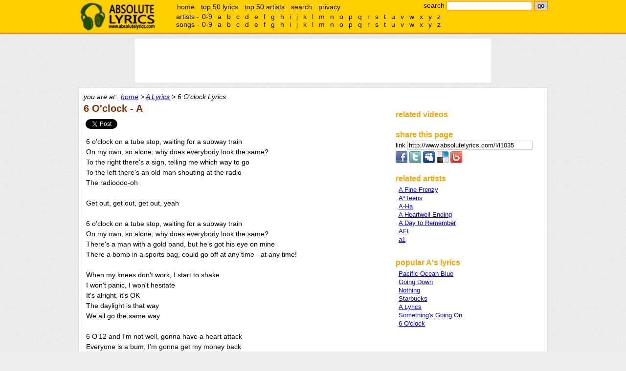

--- FILE ---
content_type: text/html;charset=UTF-8
request_url: http://www.absolutelyrics.com/lyrics/view/a/6_o'clock
body_size: 5133
content:
<!DOCTYPE html>
<html>
<head>
<title>6 O'clock Lyrics :: A - Absolute Lyrics</title>

<meta http-equiv="Content-type" content="text/html; charset=UTF-8" />
<meta name="keywords" content="A, 6 O'clock, lyrics, music lyrics" />
<meta name="description" content="" />

<link rel="shorturl" type="text/html" href="http://www.absolutelyrics.com/l/l1035" />
<link rel="shortlink" type="text/html" href="http://www.absolutelyrics.com/l/l1035" />



<link href="/static/style2.css" rel="stylesheet" type= "text/css" />
<script type="text/javascript" src="https://apis.google.com/js/plusone.js"></script>
<script type="text/javascript" src="/static/js2.js"></script>

<script>
  (function(i,s,o,g,r,a,m){i['GoogleAnalyticsObject']=r;i[r]=i[r]||function(){
  (i[r].q=i[r].q||[]).push(arguments)},i[r].l=1*new Date();a=s.createElement(o),
  m=s.getElementsByTagName(o)[0];a.async=1;a.src=g;m.parentNode.insertBefore(a,m)
  })(window,document,'script','//www.google-analytics.com/analytics.js','ga');

  ga('create', 'UA-115691-1', 'auto');
  ga('send', 'pageview');

</script>
</head>

<body>

<div id="headerweb">
	<div id="header">
		<h1><a href="/">absolute lyrics</a></h1>

		<div id="quicksearchbox">
			<form method="get" action="/lyrics/search">search
				<input type="text" name="q" id="q" value="" size="20" />
				<input type="submit" name="search" id="search" value="go" />
			</form>
		</div><!-- quicksearchbox -->

		<div id="mainmenu">
			<ul>
				<li><a href="/" title="home">home</a></li>
				<li><a href="/lyrics/top50" title="top 50 lyrics" rel="nofollow">top 50 lyrics</a></li>
				<li><a href="/lyrics/top50a" title="top 50 artists" rel="nofollow">top 50 artists</a></li>
				<li><a href="/lyrics/searchpage" title="advance search" rel="nofollow">search</a></li>
				<li><a href="/lyrics/privacy" rel="nofollow">privacy</a></li>
			</ul>
		</div><!-- mainmenu -->

		<div id="alphalistcontainer">
		</div>

		<div class="clear"></div>
	</div><!-- header -->
</div><!-- headerweb -->

	<div id="topbanner">
	<script type="text/javascript">
// <![CDATA[
// Absolutelyrics 728x90 Brand Ads Only
cf_page_artist = "A";
cf_page_song = "6 O'clock";
cf_adunit_id = "39380976";
// ]]>
</script>
<script type="text/javascript" src="http://srv.clickfuse.com/showads/showad.php"></script>	</div><!-- topbanner -->


<div id="webpage">
	<div id="content">
		<div id="nav">
			you are at : <a href="/" title="absolute lyrics home">home</a> &gt; <a href="/lyrics/artist/a" title="A lyrics">A Lyrics</a> &gt; 6 O'clock Lyrics		</div><!-- nav -->

		<div id="left">














	<h2>6 O'clock - A

	</h2>


	<div style="margin-top: 10px; margin-bottom: 10px;">
	<div id="fb" style="display:inline-block; vertical-align:text-top; padding-bottom:2px;">
		<div id="fb-root"></div>
		<div class="fb-like" data-href="http://www.absolutelyrics.com/l/l1035" data-send="false" data-layout="button_count" data-show-faces="false"></div>
	</div>

	<div id="tw" style="display:inline-block; vertical-align:text-top; height:20px; width:100px; overflow: hidden;padding-bottom:2px;">
		<a href="https://twitter.com/share" class="twitter-share-button" data-url="http://www.absolutelyrics.com/l/l1035" data-text="6 O'clock by A lyrics" data-count="horizontal" rel="nofollow">Tweet</a>
	</div>
</div>


	<!-- Poisemedia -->
		<script language=JavaScript>
		document.write(Base64.decode('[base64]'));
	</script>
	<!-- end poisemedia -->

	<p id="view_lyrics">
	6 o'clock on a tube stop, waiting for a subway train<br />
On my own, so alone, why does everybody look the same?<br />
To the right there's a sign, telling me which way to go<br />
To the left there's an old man shouting at the radio<br />
The radioooo-oh<br />
<br />
Get out, get out, get out, yeah<br />
<br />
6 o'clock on a tube stop, waiting for a subway train<br />
On my own, so alone, why does everybody look the same?<br />
There's a man with a gold band, but he's got his eye on mine<br />
There a bomb in a sports bag, could go off at any time - at any time!<br />
<br />
When my knees don't work, I start to shake<br />
I won't panic, I won't hesitate<br />
It's alright, it's OK<br />
The daylight is that way<br />
We all go the same way<br />
<br />
6 O'12 and I'm not well, gonna have a heart attack<br />
Everyone is a bum, I'm gonna get my money back<br />
Over there there's a square, talking to his telephone<br />
Then he stares at my hair and suddenly I'm not alone, I'm not alone!<br />
<br />
Get out, get out, get out yeah<br />
Get out, get out, get out!<br />
<br />
When my knees don't work, I start to shake<br />
I won't panic, I won't hesitate<br />
It's alright, it's OK<br />
The daylight is that way<br />
It's alright, it's OK<br />
<br />
6 o'clock on a tube stop, waiting for a subway train	</p>

	<!-- Poisemedia -->
		<script language=JavaScript>
		//document.write(Base64.decode('[base64]/[base64]'));
	</script>
	<!-- end poisemedia -->

	<div id="view_lyricsinfo">
	view 5,198 times	</div>

			<div style="text-align: center; padding:10px;">
			<script type="text/javascript" >
// <![CDATA[
google_ad_client = "pub-4230952243334764";
google_ad_width = 300;
google_ad_height = 250;
google_ad_format = "300x250_as";
google_ad_channel ="0091933132";
//google_page_url = document.location;
google_color_border = "FFFFFF";
google_color_bg = "FFFFFF";
google_color_link = "0000FF";
google_color_url = "0000FF";
google_color_text = "000000";
// ]]>
</script>
<script type="text/javascript"
  src="http://pagead2.googlesyndication.com/pagead/show_ads.js">
</script>			</div>










<!-- comment -->
	<div style="padding-top: 20px;">
	<h2>comments</h2>

	<div class="fb-comments" data-href="http://www.absolutelyrics.com/l/l1035" data-num-posts="5" data-width="550" style="padding-left: 10px;"></div>
	</div>
		</div> <!-- left -->

		<div id="right">
			<div id="boxbanner">
				<script type="text/javascript">
				// <![CDATA[
					/* Artist-Album-List-300x250 */
					cf_page_artist = "A";
					cf_page_song = "6 O'clock";
					cf_adunit_id = "39380943";
				// ]]>
				</script>
				<script type="text/javascript" src="http://srv.clickfuse.com/showads/showad.php"></script>
							</div><!-- boxbanner -->

			<div class="box" id="relatedvideocontainer">
				<h3>related videos</h3>
				<div id="relatedvideos">

				</div>
			</div>



	<div class="box">
		<h3>share this page</h3>

<label for="copyurl" style="cursor: pointer;">link </label>
<input id="copyurl" value="http://www.absolutelyrics.com/l/l1035" style="border: 1px solid rgb(208, 208, 208); cursor: pointer; width: 250px;" onclick="this.select();this.focus();" onfocus="this.select();this.focus();" /><br />

<div style="padding-top: 3px;">

	<a href="http://www.facebook.com/sharer.php?u=http%3A%2F%2Fwww.absolutelyrics.com%2Fl%2Fl1035&amp;t=6%20O%27clock%20by%20A%20lyrics" target="_blank" title="Share on Facebook" rel="nofollow">
	<img src="/static/share-facebook.png" alt="Facebook" border="0" /></a>

	<a href="http://twitter.com/home/?status=6%20O%27clock%20by%20A%20lyrics%20http%3A%2F%2Fwww.absolutelyrics.com%2Fl%2Fl1035" target="_blank" title="Share on Twitter" rel="nofollow">
	<img src="/static/share-twitter.png" alt="Twitter" border="0" /></a>

	<a href="http://www.myspace.com/index.cfm?fuseaction=postto&amp;t=6%20O%27clock%20by%20A%20lyrics&amp;c=http%3A%2F%2Fwww.absolutelyrics.com%2Fl%2Fl1035&amp;u=http%3A%2F%2Fwww.absolutelyrics.com%2Fl%2Fl1035" target="_blank" title="Share on MySpace" rel="nofollow">
	<img src="/static/share-myspace.png" alt="MySpace" border="0" /></a>

	<a href="http://del.icio.us/post?url=http%3A%2F%2Fwww.absolutelyrics.com%2Fl%2Fl1035&amp;title=6%20O%27clock%20by%20A%20lyrics" target="_blank" title="Bookmark on Delicious" rel="nofollow">
	<img src="/static/share-delicious.png" alt="Delicious" border="0" /></a>

	<a href="http://www.bebo.com/c/share?Url=http%3A%2F%2Fwww.absolutelyrics.com%2Fl%2Fl1035&amp;Title=6%20O%27clock%20by%20A%20lyrics" target="_blank" title="Post on Bebo" rel="nofollow">
	<img src="/static/share-bebo.png" alt="Bebo" border="0" /></a>

	</div>

	</div>
	


			<div class="box">
				<h3>related artists</h3>
				<div class="artistlist">
					<ul>
														<li><a href="/lyrics/artist/a_fine_frenzy" title="A Fine Frenzy lyrics">A Fine Frenzy</a></li>
																<li><a href="/lyrics/artist/a,2ateens" title="A*Teens lyrics">A*Teens</a></li>
																<li><a href="/lyrics/artist/a-ha" title="A-Ha lyrics">A-Ha</a></li>
																<li><a href="/lyrics/artist/a_heartwell_ending" title="A Heartwell Ending lyrics">A Heartwell Ending</a></li>
																<li><a href="/lyrics/artist/a_day_to_remember" title="A Day to Remember lyrics">A Day to Remember</a></li>
																<li><a href="/lyrics/artist/afi" title="AFI lyrics">AFI</a></li>
																<li><a href="/lyrics/artist/a1" title="a1 lyrics">a1</a></li>
													</ul>
				</div>
			</div>


			<div class="box">
				<h3>popular A's lyrics</h3>
				<div class="songlist">
					<ul>
														<li><a href="/lyrics/view/a/pacific_ocean_blue" title="Pacific Ocean Blue lyrics">Pacific Ocean Blue</a></li>
																<li><a href="/lyrics/view/a/going_down" title="Going Down lyrics">Going Down</a></li>
																<li><a href="/lyrics/view/a/nothing" title="Nothing lyrics">Nothing</a></li>
																<li><a href="/lyrics/view/a/starbucks" title="Starbucks lyrics">Starbucks</a></li>
																<li><a href="/lyrics/view/a/a_lyrics" title="A Lyrics lyrics">A Lyrics</a></li>
																<li><a href="/lyrics/view/a/something's_going_on" title="Something's Going On lyrics">Something's Going On</a></li>
																<li><a href="/lyrics/view/a/6_o'clock" title="6 O'clock lyrics">6 O'clock</a></li>
													</ul>
				</div>
			</div>







		</div>

		<div class="clear"></div>

	</div><!-- right -->

	<div id="footer">

		<div id="alphalist">
			<div id="alphalistartists">
				artists -
				<ul>
					<li><a href="/lyrics/artistlist/9">0-9</a></li>
					<li><a href="/lyrics/artistlist/a">a</a></li>
<li><a href="/lyrics/artistlist/b">b</a></li>
<li><a href="/lyrics/artistlist/c">c</a></li>
<li><a href="/lyrics/artistlist/d">d</a></li>
<li><a href="/lyrics/artistlist/e">e</a></li>
<li><a href="/lyrics/artistlist/f">f</a></li>
<li><a href="/lyrics/artistlist/g">g</a></li>
<li><a href="/lyrics/artistlist/h">h</a></li>
<li><a href="/lyrics/artistlist/i">i</a></li>
<li><a href="/lyrics/artistlist/j">j</a></li>
<li><a href="/lyrics/artistlist/k">k</a></li>
<li><a href="/lyrics/artistlist/l">l</a></li>
<li><a href="/lyrics/artistlist/m">m</a></li>
<li><a href="/lyrics/artistlist/n">n</a></li>
<li><a href="/lyrics/artistlist/o">o</a></li>
<li><a href="/lyrics/artistlist/p">p</a></li>
<li><a href="/lyrics/artistlist/q">q</a></li>
<li><a href="/lyrics/artistlist/r">r</a></li>
<li><a href="/lyrics/artistlist/s">s</a></li>
<li><a href="/lyrics/artistlist/t">t</a></li>
<li><a href="/lyrics/artistlist/u">u</a></li>
<li><a href="/lyrics/artistlist/v">v</a></li>
<li><a href="/lyrics/artistlist/w">w</a></li>
<li><a href="/lyrics/artistlist/x">x</a></li>
<li><a href="/lyrics/artistlist/y">y</a></li>
<li><a href="/lyrics/artistlist/z">z</a></li>
				</ul>
			</div><!-- alphalistartists -->
			<div id="alphalistsongs">
				songs -
				<ul>
					<li><a href="/lyrics/songlist/9" rel="nofollow">0-9</a></li>
					<li><a href="/lyrics/songlist/a" rel="nofollow">a</a></li>
<li><a href="/lyrics/songlist/b" rel="nofollow">b</a></li>
<li><a href="/lyrics/songlist/c" rel="nofollow">c</a></li>
<li><a href="/lyrics/songlist/d" rel="nofollow">d</a></li>
<li><a href="/lyrics/songlist/e" rel="nofollow">e</a></li>
<li><a href="/lyrics/songlist/f" rel="nofollow">f</a></li>
<li><a href="/lyrics/songlist/g" rel="nofollow">g</a></li>
<li><a href="/lyrics/songlist/h" rel="nofollow">h</a></li>
<li><a href="/lyrics/songlist/i" rel="nofollow">i</a></li>
<li><a href="/lyrics/songlist/j" rel="nofollow">j</a></li>
<li><a href="/lyrics/songlist/k" rel="nofollow">k</a></li>
<li><a href="/lyrics/songlist/l" rel="nofollow">l</a></li>
<li><a href="/lyrics/songlist/m" rel="nofollow">m</a></li>
<li><a href="/lyrics/songlist/n" rel="nofollow">n</a></li>
<li><a href="/lyrics/songlist/o" rel="nofollow">o</a></li>
<li><a href="/lyrics/songlist/p" rel="nofollow">p</a></li>
<li><a href="/lyrics/songlist/q" rel="nofollow">q</a></li>
<li><a href="/lyrics/songlist/r" rel="nofollow">r</a></li>
<li><a href="/lyrics/songlist/s" rel="nofollow">s</a></li>
<li><a href="/lyrics/songlist/t" rel="nofollow">t</a></li>
<li><a href="/lyrics/songlist/u" rel="nofollow">u</a></li>
<li><a href="/lyrics/songlist/v" rel="nofollow">v</a></li>
<li><a href="/lyrics/songlist/w" rel="nofollow">w</a></li>
<li><a href="/lyrics/songlist/x" rel="nofollow">x</a></li>
<li><a href="/lyrics/songlist/y" rel="nofollow">y</a></li>
<li><a href="/lyrics/songlist/z" rel="nofollow">z</a></li>
				</ul>
			</div><!-- alphalistsongs -->
		</div><!-- alphalist -->

		all lyrics are the property and copyright of their owners, provided for educational purposes only.<br />
	&copy; absolutelyrics.com.<br /><br /><br /><br />
	</div><!-- footer -->

</div><!-- webpage -->

<!-- Move alphalist to top -->
<script type='text/javascript'>
a = document.getElementById('alphalist');
c = document.getElementById('alphalistcontainer');
c.appendChild(a);
</script>

<!-- show related video -->
<script type="text/javascript" src="http://gdata.youtube.com/feeds/api/videos/-/music?orderby=relevance&amp;max-results=3&amp;format=5&amp;restriction=3.15.236.245&amp;q=&quot;6 O'clock&quot; official mv &quot;A&quot;&amp;alt=json-in-script&amp;callback=vdoupdate"></script>


<script>
/* Flex */
cf_page_artist = "A";
cf_page_song = "6 O'clock";
cf_page_genre = "";
cf_adunit_id = "39381071";
cf_flex = true;
</script>
<script src="//srv.clickfuse.com/showads/showad.php"></script>

<!-- facebook, twitter, plusone -->
<script>(function(d, s, id) {
  var js, fjs = d.getElementsByTagName(s)[0];
  if (d.getElementById(id)) {return;}
  js = d.createElement(s); js.id = id;
  js.src = "//connect.facebook.net/en_US/all.js#xfbml=1";
  js.async = true;
  fjs.parentNode.insertBefore(js, fjs);
}(document, 'script', 'facebook-jssdk'));</script>


<script type="text/javascript">
  window.___gcfg = {lang: 'en'};

  (function() {
	var po = document.createElement('script'); po.type = 'text/javascript'; po.async = true;
	po.src = 'https://apis.google.com/js/plusone.js';
	var s = document.getElementsByTagName('script')[0]; s.parentNode.insertBefore(po, s);
  })();
</script>
<script type="text/javascript" src="//platform.twitter.com/widgets.js"></script>




</body>
</html>


--- FILE ---
content_type: text/html; charset=utf-8
request_url: https://www.google.com/recaptcha/api2/aframe
body_size: 266
content:
<!DOCTYPE HTML><html><head><meta http-equiv="content-type" content="text/html; charset=UTF-8"></head><body><script nonce="OXso8BVH2sY0Tt9OAtsDUA">/** Anti-fraud and anti-abuse applications only. See google.com/recaptcha */ try{var clients={'sodar':'https://pagead2.googlesyndication.com/pagead/sodar?'};window.addEventListener("message",function(a){try{if(a.source===window.parent){var b=JSON.parse(a.data);var c=clients[b['id']];if(c){var d=document.createElement('img');d.src=c+b['params']+'&rc='+(localStorage.getItem("rc::a")?sessionStorage.getItem("rc::b"):"");window.document.body.appendChild(d);sessionStorage.setItem("rc::e",parseInt(sessionStorage.getItem("rc::e")||0)+1);localStorage.setItem("rc::h",'1768439232275');}}}catch(b){}});window.parent.postMessage("_grecaptcha_ready", "*");}catch(b){}</script></body></html>